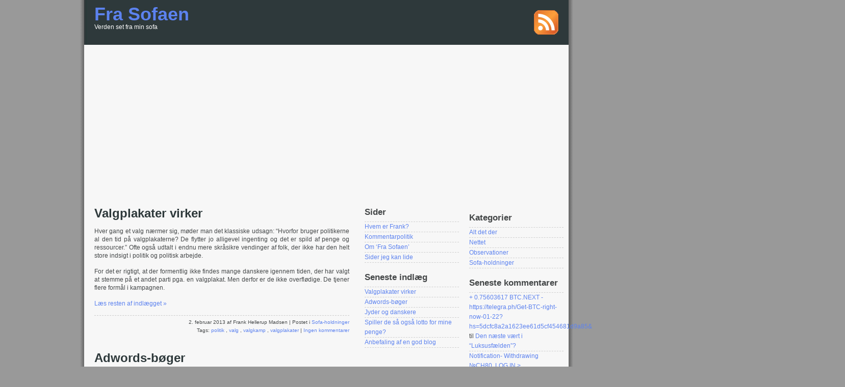

--- FILE ---
content_type: text/html; charset=UTF-8
request_url: http://frasofaen.dk/
body_size: 11553
content:
<!DOCTYPE html PUBLIC "-//W3C//DTD XHTML 1.0 Transitional//EN" "http://www.w3.org/TR/xhtml1/DTD/xhtml1-transitional.dtd">
<html xmlns="http://www.w3.org/1999/xhtml">

<head profile="http://gmpg.org/xfn/11">
<meta http-equiv="Content-Type" content="text/html; charset=UTF-8" />

<title>Fra Sofaen - Verden set fra min sofa</title>

<meta name="generator" content="WordPress" />

<link rel=”shortcut icon” href=”favicon.ico” >

<link rel="stylesheet" href="http://frasofaen.dk/wp-content/themes/ProSense-Grey/ProSense-Grey/style.css" type="text/css" media="screen" />
<link rel="alternate" type="application/rss+xml" title="RSS 2.0" href="http://frasofaen.dk/feed/" />
<link rel="alternate" type="text/xml" title="RSS .92" href="http://frasofaen.dk/feed/rss/" />
<link rel="alternate" type="application/atom+xml" title="Atom 0.3" href="http://frasofaen.dk/feed/atom/" />
<link rel="pingback" href="http://frasofaen.dk/xmlrpc.php" />

	<link rel='archives' title='februar 2013' href='http://frasofaen.dk/2013/02/' />
	<link rel='archives' title='december 2011' href='http://frasofaen.dk/2011/12/' />
	<link rel='archives' title='maj 2011' href='http://frasofaen.dk/2011/05/' />
	<link rel='archives' title='august 2010' href='http://frasofaen.dk/2010/08/' />
	<link rel='archives' title='juli 2010' href='http://frasofaen.dk/2010/07/' />
	<link rel='archives' title='juni 2010' href='http://frasofaen.dk/2010/06/' />
	<link rel='archives' title='maj 2010' href='http://frasofaen.dk/2010/05/' />
	<link rel='archives' title='april 2010' href='http://frasofaen.dk/2010/04/' />
	<link rel='archives' title='januar 2010' href='http://frasofaen.dk/2010/01/' />
	<link rel='archives' title='november 2009' href='http://frasofaen.dk/2009/11/' />
	<link rel='archives' title='september 2009' href='http://frasofaen.dk/2009/09/' />
	<link rel='archives' title='august 2009' href='http://frasofaen.dk/2009/08/' />
	<link rel='archives' title='juli 2009' href='http://frasofaen.dk/2009/07/' />
	<link rel='archives' title='maj 2009' href='http://frasofaen.dk/2009/05/' />
	<link rel='archives' title='april 2009' href='http://frasofaen.dk/2009/04/' />
	<link rel='archives' title='marts 2009' href='http://frasofaen.dk/2009/03/' />
	<link rel='archives' title='februar 2009' href='http://frasofaen.dk/2009/02/' />
	<link rel='archives' title='januar 2009' href='http://frasofaen.dk/2009/01/' />
	<link rel='archives' title='december 2008' href='http://frasofaen.dk/2008/12/' />
	<link rel='archives' title='november 2008' href='http://frasofaen.dk/2008/11/' />
	<link rel='archives' title='oktober 2008' href='http://frasofaen.dk/2008/10/' />
	<link rel='archives' title='september 2008' href='http://frasofaen.dk/2008/09/' />
	<link rel='archives' title='august 2008' href='http://frasofaen.dk/2008/08/' />
	<link rel='archives' title='juli 2008' href='http://frasofaen.dk/2008/07/' />
	<link rel='archives' title='juni 2008' href='http://frasofaen.dk/2008/06/' />
	<link rel='archives' title='maj 2008' href='http://frasofaen.dk/2008/05/' />
	<link rel='archives' title='april 2008' href='http://frasofaen.dk/2008/04/' />
	<link rel='archives' title='marts 2008' href='http://frasofaen.dk/2008/03/' />
	<link rel='archives' title='februar 2008' href='http://frasofaen.dk/2008/02/' />
	<link rel='archives' title='januar 2008' href='http://frasofaen.dk/2008/01/' />
	<link rel='archives' title='december 2007' href='http://frasofaen.dk/2007/12/' />
	<link rel='archives' title='november 2007' href='http://frasofaen.dk/2007/11/' />

<meta name='robots' content='max-image-preview:large' />
<script type="text/javascript">
/* <![CDATA[ */
window._wpemojiSettings = {"baseUrl":"https:\/\/s.w.org\/images\/core\/emoji\/14.0.0\/72x72\/","ext":".png","svgUrl":"https:\/\/s.w.org\/images\/core\/emoji\/14.0.0\/svg\/","svgExt":".svg","source":{"concatemoji":"http:\/\/frasofaen.dk\/wp-includes\/js\/wp-emoji-release.min.js?ver=6.4.7"}};
/*! This file is auto-generated */
!function(i,n){var o,s,e;function c(e){try{var t={supportTests:e,timestamp:(new Date).valueOf()};sessionStorage.setItem(o,JSON.stringify(t))}catch(e){}}function p(e,t,n){e.clearRect(0,0,e.canvas.width,e.canvas.height),e.fillText(t,0,0);var t=new Uint32Array(e.getImageData(0,0,e.canvas.width,e.canvas.height).data),r=(e.clearRect(0,0,e.canvas.width,e.canvas.height),e.fillText(n,0,0),new Uint32Array(e.getImageData(0,0,e.canvas.width,e.canvas.height).data));return t.every(function(e,t){return e===r[t]})}function u(e,t,n){switch(t){case"flag":return n(e,"\ud83c\udff3\ufe0f\u200d\u26a7\ufe0f","\ud83c\udff3\ufe0f\u200b\u26a7\ufe0f")?!1:!n(e,"\ud83c\uddfa\ud83c\uddf3","\ud83c\uddfa\u200b\ud83c\uddf3")&&!n(e,"\ud83c\udff4\udb40\udc67\udb40\udc62\udb40\udc65\udb40\udc6e\udb40\udc67\udb40\udc7f","\ud83c\udff4\u200b\udb40\udc67\u200b\udb40\udc62\u200b\udb40\udc65\u200b\udb40\udc6e\u200b\udb40\udc67\u200b\udb40\udc7f");case"emoji":return!n(e,"\ud83e\udef1\ud83c\udffb\u200d\ud83e\udef2\ud83c\udfff","\ud83e\udef1\ud83c\udffb\u200b\ud83e\udef2\ud83c\udfff")}return!1}function f(e,t,n){var r="undefined"!=typeof WorkerGlobalScope&&self instanceof WorkerGlobalScope?new OffscreenCanvas(300,150):i.createElement("canvas"),a=r.getContext("2d",{willReadFrequently:!0}),o=(a.textBaseline="top",a.font="600 32px Arial",{});return e.forEach(function(e){o[e]=t(a,e,n)}),o}function t(e){var t=i.createElement("script");t.src=e,t.defer=!0,i.head.appendChild(t)}"undefined"!=typeof Promise&&(o="wpEmojiSettingsSupports",s=["flag","emoji"],n.supports={everything:!0,everythingExceptFlag:!0},e=new Promise(function(e){i.addEventListener("DOMContentLoaded",e,{once:!0})}),new Promise(function(t){var n=function(){try{var e=JSON.parse(sessionStorage.getItem(o));if("object"==typeof e&&"number"==typeof e.timestamp&&(new Date).valueOf()<e.timestamp+604800&&"object"==typeof e.supportTests)return e.supportTests}catch(e){}return null}();if(!n){if("undefined"!=typeof Worker&&"undefined"!=typeof OffscreenCanvas&&"undefined"!=typeof URL&&URL.createObjectURL&&"undefined"!=typeof Blob)try{var e="postMessage("+f.toString()+"("+[JSON.stringify(s),u.toString(),p.toString()].join(",")+"));",r=new Blob([e],{type:"text/javascript"}),a=new Worker(URL.createObjectURL(r),{name:"wpTestEmojiSupports"});return void(a.onmessage=function(e){c(n=e.data),a.terminate(),t(n)})}catch(e){}c(n=f(s,u,p))}t(n)}).then(function(e){for(var t in e)n.supports[t]=e[t],n.supports.everything=n.supports.everything&&n.supports[t],"flag"!==t&&(n.supports.everythingExceptFlag=n.supports.everythingExceptFlag&&n.supports[t]);n.supports.everythingExceptFlag=n.supports.everythingExceptFlag&&!n.supports.flag,n.DOMReady=!1,n.readyCallback=function(){n.DOMReady=!0}}).then(function(){return e}).then(function(){var e;n.supports.everything||(n.readyCallback(),(e=n.source||{}).concatemoji?t(e.concatemoji):e.wpemoji&&e.twemoji&&(t(e.twemoji),t(e.wpemoji)))}))}((window,document),window._wpemojiSettings);
/* ]]> */
</script>
<style id='wp-emoji-styles-inline-css' type='text/css'>

	img.wp-smiley, img.emoji {
		display: inline !important;
		border: none !important;
		box-shadow: none !important;
		height: 1em !important;
		width: 1em !important;
		margin: 0 0.07em !important;
		vertical-align: -0.1em !important;
		background: none !important;
		padding: 0 !important;
	}
</style>
<link rel='stylesheet' id='wp-block-library-css' href='http://frasofaen.dk/wp-includes/css/dist/block-library/style.min.css?ver=6.4.7' type='text/css' media='all' />
<style id='classic-theme-styles-inline-css' type='text/css'>
/*! This file is auto-generated */
.wp-block-button__link{color:#fff;background-color:#32373c;border-radius:9999px;box-shadow:none;text-decoration:none;padding:calc(.667em + 2px) calc(1.333em + 2px);font-size:1.125em}.wp-block-file__button{background:#32373c;color:#fff;text-decoration:none}
</style>
<style id='global-styles-inline-css' type='text/css'>
body{--wp--preset--color--black: #000000;--wp--preset--color--cyan-bluish-gray: #abb8c3;--wp--preset--color--white: #ffffff;--wp--preset--color--pale-pink: #f78da7;--wp--preset--color--vivid-red: #cf2e2e;--wp--preset--color--luminous-vivid-orange: #ff6900;--wp--preset--color--luminous-vivid-amber: #fcb900;--wp--preset--color--light-green-cyan: #7bdcb5;--wp--preset--color--vivid-green-cyan: #00d084;--wp--preset--color--pale-cyan-blue: #8ed1fc;--wp--preset--color--vivid-cyan-blue: #0693e3;--wp--preset--color--vivid-purple: #9b51e0;--wp--preset--gradient--vivid-cyan-blue-to-vivid-purple: linear-gradient(135deg,rgba(6,147,227,1) 0%,rgb(155,81,224) 100%);--wp--preset--gradient--light-green-cyan-to-vivid-green-cyan: linear-gradient(135deg,rgb(122,220,180) 0%,rgb(0,208,130) 100%);--wp--preset--gradient--luminous-vivid-amber-to-luminous-vivid-orange: linear-gradient(135deg,rgba(252,185,0,1) 0%,rgba(255,105,0,1) 100%);--wp--preset--gradient--luminous-vivid-orange-to-vivid-red: linear-gradient(135deg,rgba(255,105,0,1) 0%,rgb(207,46,46) 100%);--wp--preset--gradient--very-light-gray-to-cyan-bluish-gray: linear-gradient(135deg,rgb(238,238,238) 0%,rgb(169,184,195) 100%);--wp--preset--gradient--cool-to-warm-spectrum: linear-gradient(135deg,rgb(74,234,220) 0%,rgb(151,120,209) 20%,rgb(207,42,186) 40%,rgb(238,44,130) 60%,rgb(251,105,98) 80%,rgb(254,248,76) 100%);--wp--preset--gradient--blush-light-purple: linear-gradient(135deg,rgb(255,206,236) 0%,rgb(152,150,240) 100%);--wp--preset--gradient--blush-bordeaux: linear-gradient(135deg,rgb(254,205,165) 0%,rgb(254,45,45) 50%,rgb(107,0,62) 100%);--wp--preset--gradient--luminous-dusk: linear-gradient(135deg,rgb(255,203,112) 0%,rgb(199,81,192) 50%,rgb(65,88,208) 100%);--wp--preset--gradient--pale-ocean: linear-gradient(135deg,rgb(255,245,203) 0%,rgb(182,227,212) 50%,rgb(51,167,181) 100%);--wp--preset--gradient--electric-grass: linear-gradient(135deg,rgb(202,248,128) 0%,rgb(113,206,126) 100%);--wp--preset--gradient--midnight: linear-gradient(135deg,rgb(2,3,129) 0%,rgb(40,116,252) 100%);--wp--preset--font-size--small: 13px;--wp--preset--font-size--medium: 20px;--wp--preset--font-size--large: 36px;--wp--preset--font-size--x-large: 42px;--wp--preset--spacing--20: 0.44rem;--wp--preset--spacing--30: 0.67rem;--wp--preset--spacing--40: 1rem;--wp--preset--spacing--50: 1.5rem;--wp--preset--spacing--60: 2.25rem;--wp--preset--spacing--70: 3.38rem;--wp--preset--spacing--80: 5.06rem;--wp--preset--shadow--natural: 6px 6px 9px rgba(0, 0, 0, 0.2);--wp--preset--shadow--deep: 12px 12px 50px rgba(0, 0, 0, 0.4);--wp--preset--shadow--sharp: 6px 6px 0px rgba(0, 0, 0, 0.2);--wp--preset--shadow--outlined: 6px 6px 0px -3px rgba(255, 255, 255, 1), 6px 6px rgba(0, 0, 0, 1);--wp--preset--shadow--crisp: 6px 6px 0px rgba(0, 0, 0, 1);}:where(.is-layout-flex){gap: 0.5em;}:where(.is-layout-grid){gap: 0.5em;}body .is-layout-flow > .alignleft{float: left;margin-inline-start: 0;margin-inline-end: 2em;}body .is-layout-flow > .alignright{float: right;margin-inline-start: 2em;margin-inline-end: 0;}body .is-layout-flow > .aligncenter{margin-left: auto !important;margin-right: auto !important;}body .is-layout-constrained > .alignleft{float: left;margin-inline-start: 0;margin-inline-end: 2em;}body .is-layout-constrained > .alignright{float: right;margin-inline-start: 2em;margin-inline-end: 0;}body .is-layout-constrained > .aligncenter{margin-left: auto !important;margin-right: auto !important;}body .is-layout-constrained > :where(:not(.alignleft):not(.alignright):not(.alignfull)){max-width: var(--wp--style--global--content-size);margin-left: auto !important;margin-right: auto !important;}body .is-layout-constrained > .alignwide{max-width: var(--wp--style--global--wide-size);}body .is-layout-flex{display: flex;}body .is-layout-flex{flex-wrap: wrap;align-items: center;}body .is-layout-flex > *{margin: 0;}body .is-layout-grid{display: grid;}body .is-layout-grid > *{margin: 0;}:where(.wp-block-columns.is-layout-flex){gap: 2em;}:where(.wp-block-columns.is-layout-grid){gap: 2em;}:where(.wp-block-post-template.is-layout-flex){gap: 1.25em;}:where(.wp-block-post-template.is-layout-grid){gap: 1.25em;}.has-black-color{color: var(--wp--preset--color--black) !important;}.has-cyan-bluish-gray-color{color: var(--wp--preset--color--cyan-bluish-gray) !important;}.has-white-color{color: var(--wp--preset--color--white) !important;}.has-pale-pink-color{color: var(--wp--preset--color--pale-pink) !important;}.has-vivid-red-color{color: var(--wp--preset--color--vivid-red) !important;}.has-luminous-vivid-orange-color{color: var(--wp--preset--color--luminous-vivid-orange) !important;}.has-luminous-vivid-amber-color{color: var(--wp--preset--color--luminous-vivid-amber) !important;}.has-light-green-cyan-color{color: var(--wp--preset--color--light-green-cyan) !important;}.has-vivid-green-cyan-color{color: var(--wp--preset--color--vivid-green-cyan) !important;}.has-pale-cyan-blue-color{color: var(--wp--preset--color--pale-cyan-blue) !important;}.has-vivid-cyan-blue-color{color: var(--wp--preset--color--vivid-cyan-blue) !important;}.has-vivid-purple-color{color: var(--wp--preset--color--vivid-purple) !important;}.has-black-background-color{background-color: var(--wp--preset--color--black) !important;}.has-cyan-bluish-gray-background-color{background-color: var(--wp--preset--color--cyan-bluish-gray) !important;}.has-white-background-color{background-color: var(--wp--preset--color--white) !important;}.has-pale-pink-background-color{background-color: var(--wp--preset--color--pale-pink) !important;}.has-vivid-red-background-color{background-color: var(--wp--preset--color--vivid-red) !important;}.has-luminous-vivid-orange-background-color{background-color: var(--wp--preset--color--luminous-vivid-orange) !important;}.has-luminous-vivid-amber-background-color{background-color: var(--wp--preset--color--luminous-vivid-amber) !important;}.has-light-green-cyan-background-color{background-color: var(--wp--preset--color--light-green-cyan) !important;}.has-vivid-green-cyan-background-color{background-color: var(--wp--preset--color--vivid-green-cyan) !important;}.has-pale-cyan-blue-background-color{background-color: var(--wp--preset--color--pale-cyan-blue) !important;}.has-vivid-cyan-blue-background-color{background-color: var(--wp--preset--color--vivid-cyan-blue) !important;}.has-vivid-purple-background-color{background-color: var(--wp--preset--color--vivid-purple) !important;}.has-black-border-color{border-color: var(--wp--preset--color--black) !important;}.has-cyan-bluish-gray-border-color{border-color: var(--wp--preset--color--cyan-bluish-gray) !important;}.has-white-border-color{border-color: var(--wp--preset--color--white) !important;}.has-pale-pink-border-color{border-color: var(--wp--preset--color--pale-pink) !important;}.has-vivid-red-border-color{border-color: var(--wp--preset--color--vivid-red) !important;}.has-luminous-vivid-orange-border-color{border-color: var(--wp--preset--color--luminous-vivid-orange) !important;}.has-luminous-vivid-amber-border-color{border-color: var(--wp--preset--color--luminous-vivid-amber) !important;}.has-light-green-cyan-border-color{border-color: var(--wp--preset--color--light-green-cyan) !important;}.has-vivid-green-cyan-border-color{border-color: var(--wp--preset--color--vivid-green-cyan) !important;}.has-pale-cyan-blue-border-color{border-color: var(--wp--preset--color--pale-cyan-blue) !important;}.has-vivid-cyan-blue-border-color{border-color: var(--wp--preset--color--vivid-cyan-blue) !important;}.has-vivid-purple-border-color{border-color: var(--wp--preset--color--vivid-purple) !important;}.has-vivid-cyan-blue-to-vivid-purple-gradient-background{background: var(--wp--preset--gradient--vivid-cyan-blue-to-vivid-purple) !important;}.has-light-green-cyan-to-vivid-green-cyan-gradient-background{background: var(--wp--preset--gradient--light-green-cyan-to-vivid-green-cyan) !important;}.has-luminous-vivid-amber-to-luminous-vivid-orange-gradient-background{background: var(--wp--preset--gradient--luminous-vivid-amber-to-luminous-vivid-orange) !important;}.has-luminous-vivid-orange-to-vivid-red-gradient-background{background: var(--wp--preset--gradient--luminous-vivid-orange-to-vivid-red) !important;}.has-very-light-gray-to-cyan-bluish-gray-gradient-background{background: var(--wp--preset--gradient--very-light-gray-to-cyan-bluish-gray) !important;}.has-cool-to-warm-spectrum-gradient-background{background: var(--wp--preset--gradient--cool-to-warm-spectrum) !important;}.has-blush-light-purple-gradient-background{background: var(--wp--preset--gradient--blush-light-purple) !important;}.has-blush-bordeaux-gradient-background{background: var(--wp--preset--gradient--blush-bordeaux) !important;}.has-luminous-dusk-gradient-background{background: var(--wp--preset--gradient--luminous-dusk) !important;}.has-pale-ocean-gradient-background{background: var(--wp--preset--gradient--pale-ocean) !important;}.has-electric-grass-gradient-background{background: var(--wp--preset--gradient--electric-grass) !important;}.has-midnight-gradient-background{background: var(--wp--preset--gradient--midnight) !important;}.has-small-font-size{font-size: var(--wp--preset--font-size--small) !important;}.has-medium-font-size{font-size: var(--wp--preset--font-size--medium) !important;}.has-large-font-size{font-size: var(--wp--preset--font-size--large) !important;}.has-x-large-font-size{font-size: var(--wp--preset--font-size--x-large) !important;}
.wp-block-navigation a:where(:not(.wp-element-button)){color: inherit;}
:where(.wp-block-post-template.is-layout-flex){gap: 1.25em;}:where(.wp-block-post-template.is-layout-grid){gap: 1.25em;}
:where(.wp-block-columns.is-layout-flex){gap: 2em;}:where(.wp-block-columns.is-layout-grid){gap: 2em;}
.wp-block-pullquote{font-size: 1.5em;line-height: 1.6;}
</style>
<link rel="https://api.w.org/" href="http://frasofaen.dk/wp-json/" /><link rel="EditURI" type="application/rsd+xml" title="RSD" href="http://frasofaen.dk/xmlrpc.php?rsd" />
<meta name="generator" content="WordPress 6.4.7" />
<style type="text/css">.recentcomments a{display:inline !important;padding:0 !important;margin:0 !important;}</style>	
	<script async src="https://pagead2.googlesyndication.com/pagead/js/adsbygoogle.js?client=ca-pub-8962080031816062"
     crossorigin="anonymous"></script>
</head>
<body>

<div id="page">

<div id="header">
	
	
		<div id="header_left">
			<h1><a href="http://frasofaen.dk">Fra Sofaen</a></h1>
			<div class="description">Verden set fra min sofa</div>
		</div>
	
		<div id="header_right">
			<div id="subscribe">
				<a href="http://frasofaen.dk/feed/" title="Abonner på RSS feed" rel="nofollow"><img src="http://frasofaen.dk/wp-content/themes/ProSense-Grey/ProSense-Grey/images/rss-feed-icon.jpg" alt="Abonner på RSS feed" /></a>
			</div>
		</div>
		<div style="clear:both;"></div>
	
	
</div>
<hr />
<div id="wrapper">
	<div id="content">

	
									
			<div class="post" id="post-203">
				<h2><a href="http://frasofaen.dk/valgplakater-virker/" rel="bookmark" title="Permanent Link til Valgplakater virker">Valgplakater virker</a></h2>
				
				<div class="entry">
					<p>Hver gang et valg nærmer sig, møder man det klassiske udsagn: &#8220;Hvorfor bruger politikerne al den tid på valgplakaterne? De flytter jo alligevel ingenting og det er spild af penge og ressourcer.&#8221; Ofte også udtalt i endnu mere skråsikre vendinger af folk, der ikke har den helt store indsigt i politik og politisk arbejde.</p>
<p>For det er rigtigt, at der formentlig ikke findes mange danskere igennem tiden, der har valgt at stemme på et andet parti pga. en valgplakat. Men derfor er de ikke overflødige. De tjener flere formål i kampagnen.</p>
<p> <a href="http://frasofaen.dk/valgplakater-virker/#more-203" class="more-link">Læs resten af indlægget &raquo;</a></p>
				</div>
		
				<p class="postmetadata"><small>2. februar 2013 af Frank Hellerup Madsen | Postet i <a href="http://frasofaen.dk/category/sofa-holdninger/" rel="category tag">Sofa-holdninger</a><br>Tags: <a href="http://frasofaen.dk/tag/politik/" rel="tag">politik</a> , <a href="http://frasofaen.dk/tag/valg/" rel="tag">valg</a> , <a href="http://frasofaen.dk/tag/valgkamp/" rel="tag">valgkamp</a> , <a href="http://frasofaen.dk/tag/valgplakater/" rel="tag">valgplakater</a> |   <a href="http://frasofaen.dk/valgplakater-virker/#respond">Ingen kommentarer</a></small>
</p>
			</div>
			
						
				
						
			<div class="post" id="post-200">
				<h2><a href="http://frasofaen.dk/adwords-boeger/" rel="bookmark" title="Permanent Link til Adwords-bøger">Adwords-bøger</a></h2>
				
				<div class="entry">
					<p>En dag for snart længe siden sendte jeg på vegne af en anden en forespørgsel ud i mit netværk på Twitter og Google Plus for at spørge efter gode Adwords-bøger til folk, der er kommet udover begynderniveauet.</p>
<p>For både helt grundlæggende Adwords og de næste par trin kan man fint få dækket ved bøger som <a href="http://ad-lex.seo-lex.dk/" target="_blank">Rosenstands Ad-Lex</a> og <a href="http://www.ppcprofit.dk/gratis-adwords-bog.html" target="_blank">Andreas Lolks &#8220;Adwords Profit&#8221;</a>. (Førstnævnte koster penge, sidstnævnte er gratis).</p>
<p>Men min bekendte ville gerne have læsestof, der kunne give yderligere inspiration. Og ignorerede mine gode forslag om at hyre mig til at <a href="http://www.synligesider.dk/google-adwords/" target="_blank">hjælpe med Adwords</a> eller selv at arbejde intensivt med det og lære gennem &#8216;learning-by-doing&#8217; og ved at læse lidt med på nogle blogs.</p>
<p> <a href="http://frasofaen.dk/adwords-boeger/#more-200" class="more-link">Læs resten af indlægget &raquo;</a></p>
				</div>
		
				<p class="postmetadata"><small>27. december 2011 af Frank Hellerup Madsen | Postet i <a href="http://frasofaen.dk/category/nettet/" rel="category tag">Nettet</a><br>Tags: <a href="http://frasofaen.dk/tag/adwords/" rel="tag">adwords</a> , <a href="http://frasofaen.dk/tag/boger/" rel="tag">bøger</a> |   <a href="http://frasofaen.dk/adwords-boeger/#comments">1 Kommentar</a></small>
</p>
			</div>
			
						
				
						
			<div class="post" id="post-186">
				<h2><a href="http://frasofaen.dk/jyder-og-danskere/" rel="bookmark" title="Permanent Link til Jyder og danskere">Jyder og danskere</a></h2>
				
				<div class="entry">
					<p>Ja, af fulde folk og tyskere skal man høre sandheden. Er det ikke sådan, ordsproget går?</p>
<p>Nå, i hvert fald er det her billede lidt sjovt. (Affotograferet fra en plakat på Neues Museum i Berlin).</p>
<p><a href="http://frasofaen.dk/wp-content/uploads/2011/05/jyder-danskere.jpg"><img fetchpriority="high" decoding="async" class="alignnone size-medium wp-image-187" title="Jyder - og danskere" src="http://frasofaen.dk/wp-content/uploads/2011/05/jyder-danskere-231x300.jpg" alt="Billede af Danmarkskort med teksten &quot;Jyder&quot; og &quot;Danskere&quot; på tysk" width="231" height="300" srcset="http://frasofaen.dk/wp-content/uploads/2011/05/jyder-danskere-231x300.jpg 231w, http://frasofaen.dk/wp-content/uploads/2011/05/jyder-danskere.jpg 550w" sizes="(max-width: 231px) 100vw, 231px" /></a></p>
				</div>
		
				<p class="postmetadata"><small>11. maj 2011 af Frank Hellerup Madsen | Postet i <a href="http://frasofaen.dk/category/observationer/" rel="category tag">Observationer</a><br>Tags: <a href="http://frasofaen.dk/tag/danskere/" rel="tag">danskere</a> , <a href="http://frasofaen.dk/tag/jyder/" rel="tag">jyder</a> |   <a href="http://frasofaen.dk/jyder-og-danskere/#comments">2 Kommentarer</a></small>
</p>
			</div>
			
						
				
						
			<div class="post" id="post-177">
				<h2><a href="http://frasofaen.dk/spiller-de-sa-ogsa-lotto-for-mine-penge/" rel="bookmark" title="Permanent Link til Spiller de så også lotto for mine penge?">Spiller de så også lotto for mine penge?</a></h2>
				
				<div class="entry">
					<p>Jeg blev paf, da jeg i da læste, at alt for mange danske kommune har<a href="http://jp.dk/indland/indland_politik/article2165425.ece"> optaget lån i schweizerfranc</a>. Udenlandsk valuta, fordi renten var lavere end på tilsvarende danske lån. Det lyder jo meget fint, men nu er det jo altså sådan, at der kommer en valutarisiko med sådan et lån. Ændres kursen mellem danske kroner og schweizerfranc, kan der meget nemt ske forskydninger, der kan få den lille renteforskel til at virke som en dråbe i havet.</p>
<p>At spekulere i valuta minder altså en smule om at spille lotto. Der er altså ikke ansvarlig, konservativ omgang med skattepenge i mine øjne. Når de tvangsopkræver mine penge, skylder de mig i det mindste at opføre sig bare nogenlunde ansvarligt for dem. Jeg ved godt, at det er naivt at håbe på, men i det mindste kunne de holde sig fra de allerværste former for spekulation.</p>
				</div>
		
				<p class="postmetadata"><small>27. august 2010 af Frank Hellerup Madsen | Postet i <a href="http://frasofaen.dk/category/sofa-holdninger/" rel="category tag">Sofa-holdninger</a><br>Tags: <a href="http://frasofaen.dk/tag/kommuner/" rel="tag">kommuner</a> , <a href="http://frasofaen.dk/tag/spekulation/" rel="tag">spekulation</a> |   <a href="http://frasofaen.dk/spiller-de-sa-ogsa-lotto-for-mine-penge/#respond">Ingen kommentarer</a></small>
</p>
			</div>
			
						
				
						
			<div class="post" id="post-175">
				<h2><a href="http://frasofaen.dk/anbefaling-af-en-god-blog/" rel="bookmark" title="Permanent Link til Anbefaling af en god blog">Anbefaling af en god blog</a></h2>
				
				<div class="entry">
					<p>Nu er jeg ikke ret aktiv herinde for tiden grundet arbejdspres og fokus på andre sider. Men hvis du engang imellem har fundet bare lidt glæde i noget af det, jeg har skrevet, vil du sikkert sætte pris på bloggen <a href="http://www.jan-skinnerup.dk/">Jans Skarpe</a>, der skrives af Jan Skinnerup.</p>
<p>Jan skriver en del om sci-fi, som jeg ikke dyrker specielt meget, men han skriver også nogle knivskarpe indlæg, hvor han spidder pressen og grumme politikere. Og det kan vi li&#8217;!</p>
<p>Hvis du vil direkte til nogle af hans højdepunkter, så læs f.eks. nogle af følgende indlæg:</p>
<p><a href="http://www.jan-skinnerup.dk/vanvidsindl%C3%A6g/">Vanvidsindlæg fra dræberbloggen</a></p>
<p>og et tidligere indlæg i samme stil: <a href="http://www.jan-skinnerup.dk/alt-er-farligt/">Alt er farligt!</a></p>
<p>Eller et indlæg, hvor <a href="http://www.jan-skinnerup.dk/kreationisternes-top-ti/">han rister kreationisterne</a>.</p>
<p>Og til sidst noget om politik og et indlæg om <a href="http://www.jan-skinnerup.dk/mette-hykler-frederiksen/">Mette Frederiksen og hendes hykleri</a>.</p>
<p>Tak for nogle gode indlæg Jan. Bliv endelig ved med at blogge.</p>
				</div>
		
				<p class="postmetadata"><small>18. august 2010 af Frank Hellerup Madsen | Postet i <a href="http://frasofaen.dk/category/nettet/" rel="category tag">Nettet</a><br>Tags: <a href="http://frasofaen.dk/tag/anbefaling/" rel="tag">anbefaling</a> , <a href="http://frasofaen.dk/tag/blog/" rel="tag">blog</a> |   <a href="http://frasofaen.dk/anbefaling-af-en-god-blog/#comments">2 Kommentarer</a></small>
</p>
			</div>
			
						
				
						
			<div class="post" id="post-172">
				<h2><a href="http://frasofaen.dk/skal-helle-thorning-schmidt-i-f%c3%a6ngsel/" rel="bookmark" title="Permanent Link til Skal Helle Thorning-Schmidt i fængsel?">Skal Helle Thorning-Schmidt i fængsel?</a></h2>
				
				<div class="entry">
					<p>Nu <a href="http://www.bt.dk/politik/hvem-lyver-thorning-i-skattesag" target="_blank">skriver BT</a>, at Helle Thorning-Schmidt tilsyneladende har &#8220;afgivet urigtige oplysninger&#8221; til enten skattevæsenet eller justitsministeriet i forbindelse med al hendes rod med mandens skattebetalinger.  (Note: &#8220;Afgivet urigtige oplysninger&#8221; er det, der på normalt dansk hedder &#8220;løjet&#8221;).</p>
<p><a href="http://jp.dk/indland/indland_politik/article2136068.ece" target="_blank">JP </a>følger op og har fået en jurist til at sige, at det kan være strafbart at &#8220;give urigtige oplysninger til en offentlig myndighed&#8221;. En straframme på op til 4 måneders fængsel.</p>
<p>Hvis det nu ender med, at Helle Thorning-Schmidt skal ind og ruske tremmer, så må man håbe for hende, at det ikke sker, mens der er valgkamp. ;)</p>
<p>(Og mere seriøst kan det være en voldsomt kikset fodfejl, der kan koste hende stort set hele hendes politiske karriere &#8211; også selvom SF har udtrykt deres klare støtte lige nu, så er det ikke sikkert, at det varer ved i det usandsynlige tilfælde, at hun faktisk bliver anklaget for en forbrydelse).</p>
				</div>
		
				<p class="postmetadata"><small>29. juli 2010 af Frank Hellerup Madsen | Postet i Ikke-kategoriseret<br>Tags: <a href="http://frasofaen.dk/tag/helle-thorning-schmidt/" rel="tag">Helle Thorning-Schmidt</a> , <a href="http://frasofaen.dk/tag/politik/" rel="tag">politik</a> , <a href="http://frasofaen.dk/tag/socialdemokratiet/" rel="tag">socialdemokratiet</a> |   <a href="http://frasofaen.dk/skal-helle-thorning-schmidt-i-f%c3%a6ngsel/#comments">6 Kommentarer</a></small>
</p>
			</div>
			
						
				
						
			<div class="post" id="post-169">
				<h2><a href="http://frasofaen.dk/apple-er-ikke-den-flinke-dreng-i-klassen-mere/" rel="bookmark" title="Permanent Link til Apple er ikke den flinke dreng i klassen mere">Apple er ikke den flinke dreng i klassen mere</a></h2>
				
				<div class="entry">
					<p>Apple har i fordums tid haft lidt et image som en smånørdet entusiastvirksomhed, der ikke var så pokkers skarpe til det der med at drive forretning, men producerede noget, der ramte lige ned i en specifik målgruppes ønsker.</p>
<p>Men sådan er det ikke mere. Ind er kommet iPods, iPhone m.m. og Apple er blevet trendy og smart i brede kredse.</p>
<p> <a href="http://frasofaen.dk/apple-er-ikke-den-flinke-dreng-i-klassen-mere/#more-169" class="more-link">Læs resten af indlægget &raquo;</a></p>
				</div>
		
				<p class="postmetadata"><small>16. juni 2010 af Frank Hellerup Madsen | Postet i <a href="http://frasofaen.dk/category/observationer/" rel="category tag">Observationer</a><br>Tags: <a href="http://frasofaen.dk/tag/apple/" rel="tag">apple</a> , <a href="http://frasofaen.dk/tag/lovgivning/" rel="tag">lovgivning</a> |   <a href="http://frasofaen.dk/apple-er-ikke-den-flinke-dreng-i-klassen-mere/#comments">2 Kommentarer</a></small>
</p>
			</div>
			
						
				
						
			<div class="post" id="post-167">
				<h2><a href="http://frasofaen.dk/fuld-fagforenings-retorik-fra-harald-b%c3%b8rsting/" rel="bookmark" title="Permanent Link til Fuld fagforenings-retorik fra Harald Børsting">Fuld fagforenings-retorik fra Harald Børsting</a></h2>
				
				<div class="entry">
					<p>Jeg formåede selv at undgå at høre ret meget fra LO&#8217;s storstilede klynkedemonstration på Christiansborg Slotsplads den anden dag. Men dog har jeg siden kunnet læse mig til, at formand Harald Børsting rodede sig ud i en underlige bar-metafor om, at den der drikker mest skal også betale regningen. Og nej, han mente faktisk ikke at dem, der modtager mest fra de offentlige kasser, også skal betale mest, hvad druk-metaforen jo ellers ville betyde, hvis den blev oversat til statskassesprog.</p>
<p>Det bliver på fin vis udstillet i denne kommentar på Berlingske: <a href="http://www.berlingske.dk/kommentarer/drik-de-andre-betaler" target="_blank">Drik, de andre betaler</a>.</p>
<p>Med det her sproglige roderi fristes man næsten til at spørge, om Harald på klassisk fagforeningsvis lige havde fået et par til halsen, da han skulle holde sin tale? For hans taleskribenter i LO drikker vel ikke på arbejdet?</p>
				</div>
		
				<p class="postmetadata"><small>10. juni 2010 af Frank Hellerup Madsen | Postet i Ikke-kategoriseret<br>Tags: <a href="http://frasofaen.dk/tag/druk/" rel="tag">druk</a> , <a href="http://frasofaen.dk/tag/harald-b%c3%b8rsting/" rel="tag">harald børsting</a> , <a href="http://frasofaen.dk/tag/lo/" rel="tag">lo</a> |   <a href="http://frasofaen.dk/fuld-fagforenings-retorik-fra-harald-b%c3%b8rsting/#comments">2 Kommentarer</a></small>
</p>
			</div>
			
						
				
						
			<div class="post" id="post-162">
				<h2><a href="http://frasofaen.dk/vaert-luksusfaelden/" rel="bookmark" title="Permanent Link til Den næste vært i &#8220;Luksusfælden&#8221;?">Den næste vært i &#8220;Luksusfælden&#8221;?</a></h2>
				
				<div class="entry">
					<p>Det populære TV3-program <a href="http://epn.dk/medier/tv/article2067704.ece" target="_blank">Luksusfælden skal have ny vært</a>. Den ene af værterne stopper efter fire sæsoners tro tjeneste. Hvis du ikke kender programmet i forvejen, handler det om folk med katastrofal økonomi og typisk et vanvittigt overforbrug, der får to eksperter til at gennemgå deres økonomi og få styr på sagerne.</p>
<p>Der er desværre allerede fundet en afløser, for ellers var der et rigtigt godt bud på en underholdende medvært. Nemlig den tidligere Enhedsliste-frontfigur, nu socialdemokrat Pernille Rosenkrantz-Theil. Hun har lige netop været ude med <a href="http://www.180grader.dk/Oekonomi/socialdemokrat-brug-for-flere-offentlige-udgifter-i-graekenland" target="_blank">en særdeles underholdende analyse</a> af nogen med massivt overforbrug og gældsætningsproblemer, nemlig Grækenland. Hvis du ikke ved det, er Grækenland just blevet tvunget til en økonomisk hestekur, fordi skiftende regeringer har brugt langt, langt, langt flere penge, end de har fået ind og kørt den græske økonomi helt i sænk. Pernilles vise råd er, at de burde have brugt langt FLERE penge!</p>
<p>Jeg kan levende forestille mig hende som rådgiver i Luksusfælden: &#8220;Nå, men I har altså brugt 10.000 kroner for meget hver måned igennem 3 år og har optaget yderligere lån for at dække hullerne. Det lyder jo godt nok &#8211; men I bør altså låne endnu mere! Det vil være vejen frem!&#8221;.</p>
<p>Desværre for mig får jeg ikke opfyldt drømmen om Pernille som tv-vært. Derimod er der en vis sandsynlighed for, at hun igen kommer i folketinget og måske endda være en del af regeringsgrundlaget for nogen, der kan få en del at sige vedr. dansk økonomi..</p>
				</div>
		
				<p class="postmetadata"><small>14. maj 2010 af Frank Hellerup Madsen | Postet i <a href="http://frasofaen.dk/category/sofa-holdninger/" rel="category tag">Sofa-holdninger</a><br>Tags: <a href="http://frasofaen.dk/tag/luksusf%c3%a6lden/" rel="tag">luksusfælden</a> , <a href="http://frasofaen.dk/tag/pernille-rosenkrantz-theil/" rel="tag">Pernille Rosenkrantz-Theil</a> |   <a href="http://frasofaen.dk/vaert-luksusfaelden/#comments">3 Kommentarer</a></small>
</p>
			</div>
			
						
				
						
			<div class="post" id="post-159">
				<h2><a href="http://frasofaen.dk/hvor-hurtigt-gar-det-sa/" rel="bookmark" title="Permanent Link til Hvor hurtigt går det så?">Hvor hurtigt går det så?</a></h2>
				
				<div class="entry">
					<p>Det forrige indlæg blev indekseret helt vanvittigt hurtigt hos Google. Standarden på det seneste har været noget i retning af et par minutter for en blog som denne, men det foregående indlæg blev simpelthen indekseret på højst 13 sekunder. Den tid det tog mig at komme i tanke om at lukke et nyt vindue op i browseren, ind på Google.dk og skrive &#8220;frasofaen.dk&#8221; i søgefeltet. Så stod der allerede teksten fra det forrige indlæg og en besked om, at det var blevet opdateret for 13 sekunder siden.</p>
<p>Derfor dette testindlæg, hvor jeg på forhånd har Google klar til test. Var det et rent tilfælde sidst, eller er det bare den nye hastighed?</p>
<p>Jeg skal nok følge op og skrive facit i kommentarerne. Og 3-2-1, Go!</p>
				</div>
		
				<p class="postmetadata"><small>29. april 2010 af Frank Hellerup Madsen | Postet i <a href="http://frasofaen.dk/category/alt-det-der/" rel="category tag">Alt det der</a><br>Tags: <a href="http://frasofaen.dk/tag/test/" rel="tag">test</a> |   <a href="http://frasofaen.dk/hvor-hurtigt-gar-det-sa/#comments">1 Kommentar</a></small>
</p>
			</div>
			
						
				
		
		<div class="navigation">
			<div class="alignleft"><a href="http://frasofaen.dk/page/2/" >&laquo; Tidligere indlæg</a></div>
			<div class="alignright"></div>
			<div style="clear:both;"></div>
		</div>
		
	
	</div>

	<div id="sidebar">
				
		<div class="sidebar_left">
			<ul>
				<li>
									</li>
			
				<li id="pages-2" class="widget widget_pages"><h2 class="widgettitle">Sider</h2>

			<ul>
				<li class="page_item page-item-61"><a href="http://frasofaen.dk/hvem-er-frank/">Hvem er Frank?</a></li>
<li class="page_item page-item-28"><a href="http://frasofaen.dk/kommentarpolitik/">Kommentarpolitik</a></li>
<li class="page_item page-item-8"><a href="http://frasofaen.dk/om-fra-sofaen/">Om &#8216;Fra Sofaen&#8217;</a></li>
<li class="page_item page-item-164"><a href="http://frasofaen.dk/sider-jeg-kan-lide/">Sider jeg kan lide</a></li>
			</ul>

			</li>

		<li id="recent-posts-2" class="widget widget_recent_entries">
		<h2 class="widgettitle">Seneste indlæg</h2>

		<ul>
											<li>
					<a href="http://frasofaen.dk/valgplakater-virker/">Valgplakater virker</a>
									</li>
											<li>
					<a href="http://frasofaen.dk/adwords-boeger/">Adwords-bøger</a>
									</li>
											<li>
					<a href="http://frasofaen.dk/jyder-og-danskere/">Jyder og danskere</a>
									</li>
											<li>
					<a href="http://frasofaen.dk/spiller-de-sa-ogsa-lotto-for-mine-penge/">Spiller de så også lotto for mine penge?</a>
									</li>
											<li>
					<a href="http://frasofaen.dk/anbefaling-af-en-god-blog/">Anbefaling af en god blog</a>
									</li>
					</ul>

		</li>
			
			</ul>
			
		</div>

		<div class="sidebar_right">
			<ul>
<br>
			<li id="categories-1" class="widget widget_categories"><h2 class="widgettitle">Kategorier</h2>

			<ul>
					<li class="cat-item cat-item-9"><a href="http://frasofaen.dk/category/alt-det-der/">Alt det der</a>
</li>
	<li class="cat-item cat-item-70"><a href="http://frasofaen.dk/category/nettet/">Nettet</a>
</li>
	<li class="cat-item cat-item-159"><a href="http://frasofaen.dk/category/observationer/">Observationer</a>
</li>
	<li class="cat-item cat-item-139"><a href="http://frasofaen.dk/category/sofa-holdninger/">Sofa-holdninger</a>
</li>
			</ul>

			</li>
<li id="recent-comments-2" class="widget widget_recent_comments"><h2 class="widgettitle">Seneste kommentarer</h2>
<ul id="recentcomments"><li class="recentcomments"><span class="comment-author-link"><a href="https://telegra.ph/Get-BTC-right-now-01-22" class="url" rel="ugc external nofollow">+ 0.75603617 BTC.NEXT - https://telegra.ph/Get-BTC-right-now-01-22?hs=5dcfc8a2a1623ee61d5cf454681d9a85&amp;</a></span> til <a href="http://frasofaen.dk/vaert-luksusfaelden/#comment-22263">Den næste vært i &#8220;Luksusfælden&#8221;?</a></li><li class="recentcomments"><span class="comment-author-link"><a href="https://telegra.ph/Get-BTC-right-now-01-22" class="url" rel="ugc external nofollow">Notification- Withdrawing №CH80. LOG IN &gt; https://telegra.ph/Get-BTC-right-now-01-22?hs=d84f89d59c35b2e275f59b81838cf4f6&amp;</a></span> til <a href="http://frasofaen.dk/skal-helle-thorning-schmidt-i-f%c3%a6ngsel/#comment-22262">Skal Helle Thorning-Schmidt i fængsel?</a></li><li class="recentcomments"><span class="comment-author-link"><a href="https://telegra.ph/Get-BTC-right-now-01-22" class="url" rel="ugc external nofollow">Message: TRANSFER 0,75705189 bitcoin. Get &gt;&gt; https://telegra.ph/Get-BTC-right-now-01-22?hs=9b1901a7d32257ceefd608009b336e8c&amp;</a></span> til <a href="http://frasofaen.dk/jyder-og-danskere/#comment-22261">Jyder og danskere</a></li><li class="recentcomments"><span class="comment-author-link"><a href="https://krraken14.com" class="url" rel="ugc external nofollow">ambassador</a></span> til <a href="http://frasofaen.dk/for-ynkeligt-rasmus-prehn/#comment-19607">For ynkeligt, Rasmus Prehn</a></li><li class="recentcomments"><span class="comment-author-link"><a href="https://script.google.com/macros/s/AKfycbzBQJdSxjUXKE8qccMgHcKn6Gc4zJbyFw4wEhA2mZ9m0plx5mbjTzN0HA_5LwZheT4L/exec" class="url" rel="ugc external nofollow">We send a transfer from our company. Withdrаw &gt; https://script.google.com/macros/s/AKfycbzBQJdSxjUXKE8qccMgHcKn6Gc4zJbyFw4wEhA2mZ9m0plx5mbjTzN0HA_5LwZheT4L/exec?hs=d84f89d59c35b2e275f59b81838cf4f6&amp;</a></span> til <a href="http://frasofaen.dk/skal-helle-thorning-schmidt-i-f%c3%a6ngsel/#comment-19375">Skal Helle Thorning-Schmidt i fængsel?</a></li></ul></li>
<li id="linkcat-26" class="widget widget_links"><h2 class="widgettitle">Andre af mine sites</h2>

	<ul class='xoxo blogroll'>
<li><a href="http://densynligemand.dk" title="Min blog om online synlighed, SEO og noget i den stil">Den Synlige Mand</a></li>
<li><a href="http://www.synligesider.dk">Synlige Sider</a></li>

	</ul>
</li>

<li id="linkcat-154" class="widget widget_links"><h2 class="widgettitle">Mig på nettet</h2>

	<ul class='xoxo blogroll'>
<li><a href="http://frank.hellerup-madsen.dk/">En side om Frank</a></li>
<li><a href="http://www.amino.dk/members/FrankHM/default.aspx">Frank på Amino</a></li>
<li><a href="http://twitter.com/frankhmadsen">Frank på Twitter</a></li>
<li><a href="http://www.facebook.com/frank.hellerup.madsen">Mig på Facebook</a></li>
<li><a href="http://www.google.com/profiles/frankhellerupmadsen">Min Google-profil</a></li>
<li><a href="http://dk.linkedin.com/in/frankhellerupmadsen">Min Linkedin-profil</a></li>
<li><a href="http://fhmedia.dk/">Mit formelle firma</a></li>

	</ul>
</li>

			</ul>
		</div>
		<div style="clear:both;"></div>
	</div></div>
<hr />
<div id="footer">
	<div id="footer_left">
		Copyright &copy; <a href="http://frasofaen.dk">Fra Sofaen</a>
	</div>
	<div id="footer_right">
		ProSense tema fra <a href="http://www.doshdosh.com">Dosh Dosh</a>. Oversat og modificeret af <a href="http://frasofaen.dk">Frank selv</a>
	</div>
	<div style="clear:both;"></div>
</div>
</div>

		<script type="text/javascript">
var gaJsHost = (("https:" == document.location.protocol) ? "https://ssl." : "http://www.");
document.write(unescape("%3Cscript src='" + gaJsHost + "google-analytics.com/ga.js' type='text/javascript'%3E%3C/script%3E"));
</script>
<script type="text/javascript">
var pageTracker = _gat._getTracker("UA-3512884-1");
pageTracker._initData();
pageTracker._trackPageview();
</script>
</body>
</html>

--- FILE ---
content_type: text/html; charset=utf-8
request_url: https://www.google.com/recaptcha/api2/aframe
body_size: 267
content:
<!DOCTYPE HTML><html><head><meta http-equiv="content-type" content="text/html; charset=UTF-8"></head><body><script nonce="xjCZkEr7rf-T9HYRaMafvQ">/** Anti-fraud and anti-abuse applications only. See google.com/recaptcha */ try{var clients={'sodar':'https://pagead2.googlesyndication.com/pagead/sodar?'};window.addEventListener("message",function(a){try{if(a.source===window.parent){var b=JSON.parse(a.data);var c=clients[b['id']];if(c){var d=document.createElement('img');d.src=c+b['params']+'&rc='+(localStorage.getItem("rc::a")?sessionStorage.getItem("rc::b"):"");window.document.body.appendChild(d);sessionStorage.setItem("rc::e",parseInt(sessionStorage.getItem("rc::e")||0)+1);localStorage.setItem("rc::h",'1768678295616');}}}catch(b){}});window.parent.postMessage("_grecaptcha_ready", "*");}catch(b){}</script></body></html>

--- FILE ---
content_type: text/css
request_url: http://frasofaen.dk/wp-content/themes/ProSense-Grey/ProSense-Grey/style.css
body_size: 1990
content:
/*
Theme Name: ProSense-Grey
Theme URI: http://www.doshdosh.com/wordpress-themes/Prosense-Adsense-Ready-SEO-Theme
Description: ProSense-Grey is a fast loading and search engine optimized Adsense Ready Wordpress Theme, specifically designed for all types of niche and professional content.<br /><br />Distributed under the Creative Commons Attribution-ShareAlike 3.0 License. Let modificeret, dansk version af Frank.
Author: Dosh Dosh</a>, oversat og modificeret af <a href="http://frasofaen.dk">Frank</a>
Author URI: http://www.doshdosh.com


/*-----------Block Level Elements--------------*/

*{
	margin:0;
	padding:0;
}

body {
	font: 62.5% 'Lucida Grande', Verdana, Arial, Sans-Serif;
	background: #999999;
	margin: 0px;
	padding: 0px;
	color: #444748;
}

body a, body a:visited {
	color: #5C82EF;
	text-decoration: none;
}

body a:hover {
	text-decoration: underline;
}

body p {
	padding: 5px 0px;
	margin: 5px 0px;
}

#page {
	width: 950px;
	margin: 0px auto;
	background: #FFF url('images/page_background.jpg') top center repeat-y;
	padding: 0 10px 0 10px;
}

#header {
	width: 100%;
	background: #000;

	height: 100%;
	background: #FFF url('images/header_footer_img.jpg') top center repeat-y;
}


#header h1 {
	font-size: 3.0em;
	padding: 0;
	margin: 0;
	color: #fff;
	font-family: "Lucida Grande", "Lucida Sans Unicode", "Lucida Sans", Verdana, Arial, sans-serif;
	
}

#header h1 a {
	color: #5C82EF;
}

.description {
	font-family: "Lucida Grande", "Lucida Sans Unicode", "Lucida Sans", Verdana, Arial, sans-serif;
}

#header #header_right {
	float:right;
	width: 390px;
	text-align: right;
	font-size: 1.2em;
	color: #fff;
	padding: 20px 20px 20px 0;
}

#header #header_left {
	float:left;
	width: 480px;
	text-align: left;
	font-size: 1.2em;
	color: #fff;
	padding: 10px 0px 20px 20px;
}

#subscribe {
	text-align: right;
}

#wrapper {
	width: 100%;
}

#content {
	float: left;
	width: 500px;
	line-height: 1.6em;
	padding-left: 20px;
	padding-top: 20px;
}

#sidebar {
	float: right;
	width: 410px;
	margin-left: 0px;
	padding-top: 20px;
}

#footer {
	color: #fff;
	width: 100%;
	clear: both;
	background: #FFF url('images/header_footer_img.jpg') top center repeat-y;
}

#footer a, #footer a:hover, #footer a:visited {
	color: #fff;
	text-decoration: none;
}

#footer_left {
	padding: 10px 0 10px 20px;
	text-align: left;
	float: left;
	width: 480px;
	line-height: 1.6em;
}

#footer_right {
	padding: 10px 20px 10px 0;
	text-align: right;
	float: right;
	width: 390px;
	margin-left: 0px;
}



/*-------------Headings-------------*/

h1, h2, h3, h4 {
	font-family: Helvetica, Arial, Sans-Serif;
}

h1 {
	font-size: 3.0em;
	line-height: 1.0em;
}

h2 {
	font-size: 2.0em;
}

h3 {
	font-size: 1.5em;
}

h4 {
	font-size: 1.0em;
}


/*-------------The Post-------------*/



.post h2, .post h2 a:hover, .post h2 a:visited, .post h2 a {
	font-size: 1.4em;
	text-decoration: none;
	color: #2E393B;
	margin-bottom: 10px;
	line-height: 1.0em;
}

.post {
	font-size: 1.2em;
	margin-bottom: 30px;
	text-align: justify;
}

.post p {
	padding: 5px 0px;
	margin: 5px 0px;
}

.post ul, .post ol {
	margin: 10px 0 10px 0;
	padding-left: 40px;
}

.post li {
	padding: 2px 0 2px 0;
}

.entry {
	margin-bottom: 10px;
	text-align: justify;
}

.entrytext .postmetadata {
	margin-top: 20px;
	text-align: justify;
}

.postmetadata {
	border-top: 1px dashed #ccc;
	padding-top: 2px;
	margin-bottom: 40px;
	text-align: right;
}

.postmetadata alt {
	border-top: 1px dashed #ccc;
	padding-top: 2px;
	margin-bottom: 40px;
	text-align: left;
}

.navigation {
	display:block;
	margin-bottom: 20px;
}

#nav {
    list-style-type : none;
    text-align : center;
   	font-family: Arial, Helvetica, sans-serif;
	font-size: 10px;
	line-height: 3.15em;
	height : 40px;
}

#nav a {
   margin: 0px;
   width : 94px;
   height : 20px;
   font-weight : bold;
   font-style : normal;
   display : block;
   padding: 0 0 10px 0;
}

#nav a:hover {
	background: #000;
}

#nav li {
	float: right; 
	list-style-type: none;
	margin: 0px;
	border-right: solid 1px #fff;
}
 
.alignleft {
	float:left;
	text-align:left;
}

.alignright {
	float:right;
	text-align:right;
}

.pagetitle {
	font-size: 1.6em;
	margin-bottom: 20px;
}

blockquote {
	margin: 10px 0 10px 0;
	padding: 5px 10px 5px 10px;
	background: #D7E1FF;
	border-top: solid 1px #9DB7FF;
	border-bottom: solid 1px #9DB7FF;
}


code{
	font:1.2em 'Courier New',Courier,Fixed;
	display:block;
	overflow:auto;
	text-align:left;
	margin: 10px 0 10px 0;
	padding: 5px 10px 5px 10px;
	background: #D7E1FF;
	border-top: solid 1px #9DB7FF;
	border-bottom: solid 1px #9DB7FF;
}

a img {
	border: 0;
}


/*--------------Sidebar------------*/

#sidebar ul {
	margin-bottom:20px;
}

#sidebar a {
	color: #5C82EF;
}

#sidebar .sidebar_left ul h2 {
	padding-bottom: 10px;
	border-bottom: dashed 1px #CFCFCF;
	font-size: 1.5em;
}

#sidebar .sidebar_right ul h2 {
	padding-bottom: 10px;
	border-bottom: dashed 1px #CFCFCF;
	font-size: 1.5em;
}

#sidebar ul li {
	list-style:none;
	line-height:1.6em;
	font-size: 1.1em;
}

#sidebar ul ul {

}

#sidebar .sidebar_left ul ul li {
	border-bottom: dashed 1px #CFCFCF;
}

#sidebar .sidebar_right ul ul li {
	border-bottom: dashed 1px #CFCFCF;
}

#sidebar a:hover {
	text-decoration: underline;
}

#sidebar .sidebar_left {
	width: 185px;
	float: left;
	padding: 0 10px 0 10px;
}

#sidebar .sidebar_right {
	width: 185px;
	float: right;
	padding: 0 10px 0 10px;
}

#sidebar .sidebar_left ul ul li ul{ 
      padding-left:20px; 
      margin-bottom:0; 
}

#sidebar .sidebar_left ul ul li ul li{ 
      list-style:none; 
      line-height:1.6em; 
      font-size: 1.1em; 
      border-bottom:0; 
} 
  
#sidebar .sidebar_right ul ul li ul{ 
      padding-left:20px; 
      margin-bottom:0; 
} 
  
#sidebar .sidebar_right ul ul li ul li{ 
      list-style:none; 
      line-height:1.6em; 
      font-size: 1.1em; 
      border-bottom:0; 
}

/*--------------Comments--------------*/

#comments {
	font-size: 1.6em;
	margin-bottom: 20px;
	border-bottom: 1px dashed #ccc;
	padding-bottom:20px;
}

#respond {
	font-size: 1.6em;
	margin-bottom: 5px;
}

ol.commentlist {
	list-style-type : none;
	font-size: 1.2em;
}

ol.commentlist li {
	margin-bottom: 20px;
	padding-bottom: 20px;
	border-bottom: 1px dashed #ccc;
}

ol.commentlist li.alt {
	margin-bottom: 20px;
	padding-bottom: 20px;
	border-bottom: 1px dashed #ccc;
}

#comment_title {
	margin-bottom: 5px;
}

#commentform {
	margin-bottom: 20px;
}

#commentform p {
	margin-bottom: 10px;
}

#commentform textarea {
	width:99%;
	padding:2px;
	font-size: 12px;
	background-color: #fff;
	border: 1px solid #ccc;
	}
	

/*--------------Search Form-------------*/

#search {
	margin-bottom: 20px;
	text-align: right;
}

#searchform {
	margin-bottom: 20px;
}

#searchform input {
	width: 180px;
	background: #fff;
}

/*-------------Calendar-----------------*/

#wp-calendar {
	width: 180px;
	text-align: left;
	margin-top: 5px;
}

#wp-calendar th {
	margin-top: 5px;
}

#wp-calendar caption {
	font-size: 1.2em;
	margin-top: 5px;
}

/*-------------Other------------------*/

hr {
	display: none;
}

#adsense_singlepost_top_square {
	float: left;
	margin-right: 10px;
}

#adsense_singlepost_bottom_square {
	margin-bottom: 30px;
}

#adsense_singlepost_top_banner {
	margin-bottom: 5px;
}

#adsense_singlepost_bottom_banner {
	margin-bottom: 30px;
}

#adsense_homepage_linkunit {
	margin-bottom: 30px;
}

#adsense_homepage_banner {
	margin-bottom: 30px;
}